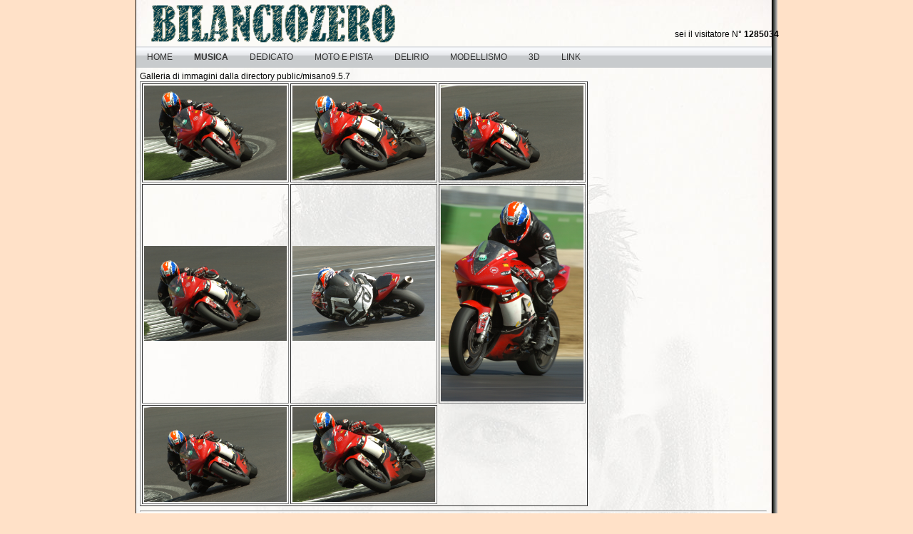

--- FILE ---
content_type: text/html; Charset=UTF-8
request_url: http://www.bilanciozero.net/clear/page.asp?id=130&mac=99&mn=208&sm=24
body_size: 32754
content:
<!DOCTYPE HTML PUBLIC "-//W3C//DTD HTML 4.01 Transitional//EN" "http://www.w3.org/TR/html4/loose.dtd">
<html xmlns="http://www.w3.org/1999/xhtml">
<head>
<meta http-equiv="Content-Type" content="text/html; charset=utf-8" />
	<title>Bilanciozero personal site</title>

    <meta http-equiv="content-type" content="text/html;charset=utf-8" />
    <link type="text/css" href="menu.css" rel="stylesheet" />
    <link type="text/css" href="css/clear.css" rel="stylesheet" />  
    <script type="text/javascript" src="jquery.js"></script>
    <script type="text/javascript" src="menu.js"></script>
</head>
<body>
<div class="page-container">
	<div class="header"> 
   	  <div class="logo"><img src="immagini/bilancio.gif" alt="logo"  height="70" style="z-index:10000" /></div>
      <div class="visite">sei il visitatore N° <b>1285034</b></div>
  	</div>
    <div id="main">
      

<table  border="1" cellpadding="2">
	
Galleria di immagini dalla directory public/misano9.5.7
						<tr>
						
		<th  scope="col"><a linkindex="2" href="/public/misano9.5.7/misano (4).jpg" rel="lightbox[gallery]" title="misano (4).jpg"><img src="/public/misano9.5.7/misano (4).jpg"  width="200" title="misano (4).jpg" /></a> </th>
				
		<th  scope="col"><a linkindex="3" href="/public/misano9.5.7/misano (5).jpg" rel="lightbox[gallery]" title="misano (5).jpg"><img src="/public/misano9.5.7/misano (5).jpg"  width="200" title="misano (5).jpg" /></a> </th>
				
		<th  scope="col"><a linkindex="4" href="/public/misano9.5.7/misano (6).jpg" rel="lightbox[gallery]" title="misano (6).jpg"><img src="/public/misano9.5.7/misano (6).jpg"  width="200" title="misano (6).jpg" /></a> </th>
				
				</tr>
				
						<tr>
						
		<th  scope="col"><a linkindex="5" href="/public/misano9.5.7/misano (7).jpg" rel="lightbox[gallery]" title="misano (7).jpg"><img src="/public/misano9.5.7/misano (7).jpg"  width="200" title="misano (7).jpg" /></a> </th>
				
		<th  scope="col"><a linkindex="6" href="/public/misano9.5.7/misano.jpg" rel="lightbox[gallery]" title="misano.jpg"><img src="/public/misano9.5.7/misano.jpg"  width="200" title="misano.jpg" /></a> </th>
				
		<th  scope="col"><a linkindex="7" href="/public/misano9.5.7/misano1.jpg" rel="lightbox[gallery]" title="misano1.jpg"><img src="/public/misano9.5.7/misano1.jpg"  width="200" title="misano1.jpg" /></a> </th>
				
				</tr>
				
						<tr>
						
		<th  scope="col"><a linkindex="8" href="/public/misano9.5.7/misano2.jpg" rel="lightbox[gallery]" title="misano2.jpg"><img src="/public/misano9.5.7/misano2.jpg"  width="200" title="misano2.jpg" /></a> </th>
				
		<th  scope="col"><a linkindex="9" href="/public/misano9.5.7/misano3.jpg" rel="lightbox[gallery]" title="misano3.jpg"><img src="/public/misano9.5.7/misano3.jpg"  width="200" title="misano3.jpg" /></a> </th>
				
</table>


      <hr>
      <div align="center">Copyright &copy; 2026 Bilanciozero  | All Rights Reserved</div> 
  </div>

<div id="menu">
    	
    <ul class="menu">
                                            
                      <li><a href="page.asp?id=28&mac=98"><span>HOME</span></a>
                
                            <div><ul>
                                
                                    <li ><a href="page.asp?id=97&mac=98&mn=181" ><span>presentazione</span></a>
                                    
                                             </li>
                                            
                                    <li ><a href="page.asp?id=29&mac=98&mn=143" ><span>site bio</span></a>
                                    
                                             </li>
                                            
                                    <li ><a href="page.asp?id=68&mac=98&mn=158" ><span>riflessioni</span></a>
                                    
                                             </li>
                                            
                                    <li ><a href="page.asp?id=75&mac=98&mn=163" ><span>tracce</span></a>
                                    
                                             </li>
                                            
                                    <li ><a href="page.asp?id=76&mac=98&mn=165" ><span>24-12-2000</span></a>
                                    
                                             </li>
                                            
                                    <li ><a href="page.asp?id=87&mac=98&mn=172" ><span>gli anni 80</span></a>
                                    
                                             </li>
                                            
                                    <li ><a href="page.asp?id=98&mac=98&mn=182" ><span>gli anni 90</span></a>
                                    
                                             </li>
                                            
                                    <li ><a href="page.asp?id=99&mac=98&mn=183" ><span>gli anni 2000</span></a>
                                    
                                             </li>
                                            
                                    <li ><a href="page.asp?id=173&mac=98&mn=238" ><span>gli anni 10</span></a>
                                    
                                             </li>
                                            
                                    <li ><a href="page.asp?id=105&mac=98&mn=188" ><span>tips & tricks PC</span></a>
                                    
                                                    <div><ul>			
                                                     
                                                        <li ><a href="page.asp?id=104&mac=99&mn=188&sm=5"><span>più download in IE</span></a></li> 
                                                        
                                                        <li ><a href="page.asp?id=106&mac=99&mn=188&sm=6"><span>cambiare porta di ascolto ai servizi terminal</span></a></li> 
                                                        
                                                        <li ><a href="page.asp?id=109&mac=99&mn=188&sm=14"><span>cambiare lettera al disco di avvio</span></a></li> 
                                                        
                                                        <li ><a href="page.asp?id=126&mac=99&mn=188&sm=22"><span>font editor integrato in windows</span></a></li> 
                                                        	
                                                    </ul></div>
                                             
                                    <li ><a href="page.asp?id=113&mac=98&mn=193" ><span>portfolio</span></a>
                                    
                                             </li>
                                            
                                    <li ><a href="page.asp?id=169&mac=98&mn=201" ><span>multi skin</span></a>
                                    
                                             </li>
                                            </ul></div>
                              
                      <li><a href="page.asp?id=26&mac=99"><span><b>MUSICA</b></span></a>                                           
                 
                            <div><ul>
                                
                                    <li ><a href="page.asp?id=27&mac=99&mn=107" ><span>Bilanciozero</span></a>
                                    
                                             </li>
                                            
                                    <li ><a href="page.asp?id=52&mac=99&mn=109" ><span>H2SO4</span></a>
                                    
                                             </li>
                                            
                                    <li ><a href="page.asp?id=65&mac=99&mn=110" ><span>Black Riders</span></a>
                                    
                                             </li>
                                            
                                    <li ><a href="page.asp?id=50&mac=99&mn=174" ><span>The Jeko</span></a>
                                    
                                             </li>
                                            
                                    <li ><a href="page.asp?id=78&mac=99&mn=111" ><span>download</span></a>
                                    
                                             </li>
                                            
                                    <li ><a href="page.asp?id=118&mac=99&mn=112" ><span>Spirit by Steinberger</span></a>
                                    
                                             </li>
                                            
                                    <li ><a href="page.asp?id=101&mac=99&mn=185" ><span>costruisci il tuo basso</span></a>
                                    
                                             </li>
                                            
                                    <li ><a href="page.asp?id=133&mac=99&mn=209" ><span>la mia strumentazione</span></a>
                                    
                                                    <div><ul>			
                                                     
                                                        <li ><a href="page.asp?id=132&mac=99&mn=209&sm=26"><span>testata Ashdown EVO 500</span></a></li> 
                                                        
                                                        <li ><a href="page.asp?id=134&mac=99&mn=209&sm=27"><span>cassa Ampeg SVT410HLF</span></a></li> 
                                                        
                                                        <li ><a href="page.asp?id=118&mac=99&mn=209&sm=28"><span>Steinberger Spirit XZ-25</span></a></li> 
                                                        
                                                        <li ><a href="page.asp?id=135&mac=99&mn=209&sm=29"><span>Wesley blue ray</span></a></li> 
                                                        
                                                        <li ><a href="page.asp?id=136&mac=99&mn=209&sm=30"><span>Bariselli 5 corde</span></a></li> 
                                                        
                                                        <li ><a href="page.asp?id=137&mac=99&mn=209&sm=31"><span>Warwick Corvette custom LE</span></a></li> 
                                                        
                                                        <li ><a href="page.asp?id=138&mac=99&mn=209&sm=32"><span>Pianoforte a coda Bechstein mod B</span></a></li> 
                                                        	
                                                    </ul></div>
                                             </ul></div>
                                                                
                      <li><a href="page.asp?id=30&mac=100"><span>DEDICATO</span></a>
                
                            <div><ul>
                                
                                    <li ><a href="page.asp?id=23&mac=100&mn=180" ><span>a Silvia</span></a>
                                    
                                             </li>
                                            
                                    <li ><a href="page.asp?id=47&mac=100&mn=147" ><span>a Marco</span></a>
                                    
                                             </li>
                                            
                                    <li ><a href="page.asp?id=67&mac=100&mn=148" ><span>a Sabrina</span></a>
                                    
                                             </li>
                                            
                                    <li ><a href="page.asp?id=66&mac=100&mn=116" ><span>agli amici</span></a>
                                    
                                             </li>
                                            
                                    <li ><a href="page.asp?id=79&mac=100&mn=167" ><span>amarcord</span></a>
                                    
                                             </li>
                                            
                                    <li ><a href="page.asp?id=25&mac=100&mn=186" ><span>ad una donna</span></a>
                                    
                                             </li>
                                            
                                    <li ><a href="page.asp?id=121&mac=100&mn=203" ><span>un mito della bellezza</span></a>
                                    
                                             </li>
                                            </ul></div>
                                                                
                      <li><a href="page.asp?id=53&mac=101"><span>MOTO E PISTA</span></a>
                
                            <div><ul>
                                
                                    <li ><a href="page.asp?id=181&mac=101&mn=244" ><span>stagione 2014</span></a>
                                    
                                             </li>
                                            
                                    <li ><a href="page.asp?id=180&mac=101&mn=243" ><span>stagione 2013</span></a>
                                    
                                             </li>
                                            
                                    <li ><a href="page.asp?id=179&mac=101&mn=242" ><span>stagione 2012</span></a>
                                    
                                             </li>
                                            
                                    <li ><a href="page.asp?id=172&mac=101&mn=237" ><span>stagione 2011</span></a>
                                    
                                             </li>
                                            
                                    <li ><a href="page.asp?id=167&mac=101&mn=234" ><span>stagione 2010</span></a>
                                    
                                             </li>
                                            
                                    <li ><a href="page.asp?id=156&mac=101&mn=225" ><span>stagione 2009</span></a>
                                    
                                             </li>
                                            
                                    <li ><a href="page.asp?id=147&mac=101&mn=217" ><span>stagione 2008</span></a>
                                    
                                                    <div><ul>			
                                                     
                                                        <li ><a href="page.asp?id=149&mac=99&mn=217&sm=36"><span>Mugello 28.04.08</span></a></li> 
                                                        	
                                                    </ul></div>
                                             
                                    <li ><a href="page.asp?id=127&mac=101&mn=208" ><span><b>stagione 2007</b></span></a>
                            
                                                    <div><ul>			
                                                     
                                                        <li ><a href="page.asp?id=130&mac=99&mn=208&sm=24" ><span><b>Misano 9.05.07</b></span></a></li> 
                                                    
                                                        <li ><a href="page.asp?id=131&mac=99&mn=208&sm=25"><span>Rijeka 21-22 maggio</span></a></li> 
                                                        
                                                        <li ><a href="page.asp?id=142&mac=99&mn=208&sm=34"><span>Adria 13.08.07</span></a></li> 
                                                        	
                                                    </ul></div>
                                             
                                    <li ><a href="page.asp?id=82&mac=101&mn=169" ><span>stagione 2006</span></a>
                                    
                                             </li>
                                            
                                    <li ><a href="page.asp?id=57&mac=101&mn=152" ><span>stagione 2005</span></a>
                                    
                                             </li>
                                            
                                    <li ><a href="page.asp?id=58&mac=101&mn=153" ><span>9-2005 compro l' R6</span></a>
                                    
                                             </li>
                                            
                                    <li ><a href="page.asp?id=56&mac=101&mn=151" ><span>stagione 2004</span></a>
                                    
                                             </li>
                                            
                                    <li ><a href="page.asp?id=55&mac=101&mn=150" ><span>stagione 2003</span></a>
                                    
                                             </li>
                                            
                                    <li ><a href="page.asp?id=54&mac=101&mn=149" ><span>aprile 2003 Honda Day</span></a>
                                    
                                             </li>
                                            
                                    <li ><a href="page.asp?id=59&mac=101&mn=154" ><span>le moto che ho avuto 1/2</span></a>
                                    
                                             </li>
                                            
                                    <li ><a href="page.asp?id=60&mac=101&mn=155" ><span>le moto che ho avuto 2/2</span></a>
                                    
                                             </li>
                                            
                                    <li ><a href="page.asp?id=141&mac=101&mn=211" ><span>R1 2004</span></a>
                                    
                                             </li>
                                            
                                    <li ><a href="page.asp?id=152&mac=101&mn=222" ><span>abito nuovo per R1</span></a>
                                    
                                             </li>
                                            </ul></div>
                                                                
                      <li><a href="page.asp?id=84&mac=103"><span>DELIRIO</span></a>
                
                            <div><ul>
                                
                                    <li ><a href="page.asp?id=85&mac=103&mn=170" ><span>il lato oscuro della tecnologia</span></a>
                                    
                                             </li>
                                            
                                    <li ><a href="page.asp?id=86&t=2&mac=103&mn=171" ><span>MAC con CPU Intel</span></a>
                                    
                                             </li>
                                            
                                    <li ><a href="page.asp?id=91&t=3&mac=103&mn=177" ><span>campane e martelli pneumatici</span></a>
                                    
                                             </li>
                                            
                                    <li ><a href="page.asp?id=92&t=4&mac=103&mn=178" ><span>04/06/06 GP del Mugello</span></a>
                                    
                                             </li>
                                            
                                    <li ><a href="page.asp?id=100&t=5&mac=103&mn=184" ><span>1936-2006 viva Topolino</span></a>
                                    
                                             </li>
                                            
                                    <li ><a href="page.asp?id=110&t=6&mac=103&mn=189" ><span>l'ha detto la televisione, quindi è vero!</span></a>
                                    
                                             </li>
                                            
                                    <li ><a href="page.asp?id=166&mac=103&mn=233" ><span>il rock è morto!</span></a>
                                    
                                             </li>
                                            
                                    <li ><a href="page.asp?id=171&t=9&mac=103&mn=236" ><span>SIAE: il futuro della musica</span></a>
                                    
                                             </li>
                                            </ul></div>
                                                                
                      <li><a href="page.asp?id=61&mac=104"><span>MODELLISMO</span></a>
                
                            <div><ul>
                                
                                    <li ><a href="page.asp?id=64&mac=104&mn=157" ><span>carri scala 1/72</span></a>
                                    
                                             </li>
                                            
                                    <li ><a href="page.asp?id=170&mac=104&mn=235" ><span>Sommergibili e navi II g.m.</span></a>
                                    
                                                    <div><ul>			
                                                     
                                                        <li ><a href="page.asp?id=63&mac=99&mn=235&sm=48"><span>S100 - schnellboot</span></a></li> 
                                                        
                                                        <li ><a href="page.asp?id=111&mac=99&mn=235&sm=38"><span>U-BOOT type IX</span></a></li> 
                                                        
                                                        <li ><a href="page.asp?id=112&mac=99&mn=235&sm=39"><span>Gato class (Dumas)</span></a></li> 
                                                        
                                                        <li ><a href="page.asp?id=124&mac=99&mn=235&sm=40"><span>U 552 typeVII</span></a></li> 
                                                        
                                                        <li ><a href="page.asp?id=129&mac=99&mn=235&sm=41"><span>U 552 type VII gallery</span></a></li> 
                                                        
                                                        <li ><a href="page.asp?id=139&mac=99&mn=235&sm=42"><span>Bismarck scala 1:300</span></a></li> 
                                                        
                                                        <li ><a href="page.asp?id=144&mac=99&mn=235&sm=43"><span>U 997 Type VII C/41</span></a></li> 
                                                        
                                                        <li ><a href="page.asp?id=148&mac=99&mn=235&sm=44"><span>U 997 varo del 16.02.07</span></a></li> 
                                                        
                                                        <li ><a href="page.asp?id=154&mac=99&mn=235&sm=45"><span>U 47 (Robbe)</span></a></li> 
                                                        
                                                        <li ><a href="page.asp?id=157&mac=99&mn=235&sm=46"><span>U 552 early</span></a></li> 
                                                        
                                                        <li ><a href="page.asp?id=163&mac=99&mn=235&sm=47"><span>U 995</span></a></li> 
                                                        
                                                        <li ><a href="page.asp?id=102&mac=99&mn=235&sm=49"><span>PT 109 (lindberg)</span></a></li> 
                                                        
                                                        <li ><a href="page.asp?id=175&mac=99&mn=235&sm=51"><span>Regio sm. Acciaio (classe 600)</span></a></li> 
                                                        	
                                                    </ul></div>
                                             
                                    <li ><a href="page.asp?id=77&mac=104&mn=166" ><span>sottomarino Shark</span></a>
                                    
                                             </li>
                                            
                                    <li ><a href="page.asp?id=80&mac=104&mn=168" ><span>Elicottero RC HIROBO XRB</span></a>
                                    
                                             </li>
                                            
                                    <li ><a href="page.asp?id=123&mac=104&mn=205" ><span>Snook US 592</span></a>
                                    
                                             </li>
                                            
                                    <li ><a href="page.asp?id=125&mac=104&mn=207" ><span>USS Seawolf</span></a>
                                    
                                             </li>
                                            
                                    <li ><a href="page.asp?id=145&mac=104&mn=215" ><span>Sea Wolf Robbe</span></a>
                                    
                                             </li>
                                            
                                    <li ><a href="page.asp?id=155&mac=104&mn=216" ><span>Russian Kilo class</span></a>
                                    
                                             </li>
                                            
                                    <li ><a href="page.asp?id=150&mac=104&mn=220" ><span>Muimota</span></a>
                                    
                                             </li>
                                            
                                    <li ><a href="page.asp?id=151&mac=104&mn=221" ><span>U212 A</span></a>
                                    
                                             </li>
                                            
                                    <li ><a href="page.asp?id=153&mac=104&mn=223" ><span>Rendere RC l' U31 in 1:144</span></a>
                                    
                                             </li>
                                            
                                    <li ><a href="page.asp?id=158&mac=104&mn=227" ><span>Model Expo 2009</span></a>
                                    
                                             </li>
                                            
                                    <li ><a href="page.asp?id=162&mac=104&mn=229" ><span>556</span></a>
                                    
                                             </li>
                                            
                                    <li ><a href="page.asp?id=164&mac=104&mn=231" ><span>SSN591-Shark</span></a>
                                    
                                             </li>
                                            
                                    <li ><a href="page.asp?id=165&mac=104&mn=232" ><span>finding Nemo</span></a>
                                    
                                             </li>
                                            
                                    <li ><a href="page.asp?id=176&mac=104&mn=239" ><span>Sauro IIa serie</span></a>
                                    
                                             </li>
                                            
                                    <li ><a href="page.asp?id=177&mac=104&mn=240" ><span>classe Todaro M.M. Italiana</span></a>
                                    
                                             </li>
                                            
                                    <li ><a href="page.asp?id=178&mac=104&mn=241" ><span>somm. sovietico classe Alfa</span></a>
                                    
                                             </li>
                                            </ul></div>
                                                                
                      <li><a href="page.asp?id=71&mac=105"><span>3D</span></a>
                
                            <div><ul>
                                
                                    <li ><a href="page.asp?id=72&mac=105&mn=159" ><span>Gallery</span></a>
                                    
                                             </li>
                                            
                                    <li ><a href="page.asp?id=73&mac=105&mn=160" ><span>Gallery II</span></a>
                                    
                                             </li>
                                            </ul></div>
                                                                
                      <li><a href="page.asp?id=116&mac=196"><span>LINK</span></a>
                
                            <div><ul>
                                
                                    <li ><a href="page.asp?id=117&mac=196&mn=197" ><span>Modelli 3D</span></a>
                                    
                                             </li>
                                            
                                    <li ><a href="page.asp?id=160&mac=196&mn=228" ><span>modelli di carta</span></a>
                                    
                                                    <div><ul>			
                                                     
                                                        <li ><a href="page.asp?id=161&mac=99&mn=228&sm=37"><span>navi</span></a></li> 
                                                        	
                                                    </ul></div>
                                             
                                    <li ><a href="/rinascimento/index.asp" ><span>il rinascimento</span></a>
                                    
                                             </li>
                                            
                                    <li ><a href="page.asp?id=114&mac=196&mn=199" ><span>area riservata</span></a>
                                    
                                             </li>
                                            
                                    <li ><a href="page.asp?id=120&mac=196&mn=202" ><span>public gallery</span></a>
                                    
                                             </li>
                                            
                                    <li ><a href="page.asp?id=122&mac=196&mn=204" ><span>Natale a Parigi</span></a>
                                    
                                             </li>
                                            
                                    <li ><a href="fnf.asp?mac=99" ><span>带有金色鳄鱼皮</span></a>
                                    
                                             </li>
                                            </ul></div>
                        </li>
    </ul>

	</div>
</div>
    <div class="shadow-container">
      <table width="900"  border="0" cellpadding="0" cellspacing="0" style="position:relative; left:0px; margin:0 auto;">
      <tr>
        <td width="8px"><img src="img/btsx.gif" alt="" border="0" /></td>
        <td style="background-image:url(img/bt.gif); background-repeat:repeat-x; width:949px; background-color:transparent;" ></td>
        <td width="9px" style="background-color:transparent;"><img src="img/btdx.gif" alt="" border="0" /></td>
      </tr>
    </table>
    </div>
</body>
</html>



--- FILE ---
content_type: text/css
request_url: http://www.bilanciozero.net/clear/menu.css
body_size: 1098
content:
/**
 *********************************************
 * Prototype of styles for horizontal CSS-menu
 * @data 30.06.2009
 *********************************************
 * (X)HTML-scheme:
 *  <div id="menu">
 *      <ul class="menu">
 *          <li><a href="#" class="parent"><span>level 1</span></a>
 *              <div><ul>
 *                  <li><a href="#" class="parent"><span>level 2</span></a>
 *                      <div><ul><li><a href="#"><span>level 3</span></a></li></ul></div>
 *                  </li>
 *              </ul></div>
 *          </li>
 *          <li class="last"><a href="#"><span>level 1</span></a></li>
 *      </ul>
 *  </div>
 *********************************************
 */

/* menu::base */
div#menu {
	margin:0px auto;
	background: transparent url(images/menu_m.png) repeat-x scroll 0 0;
	position: absolute;
	top: 65px;
	color: #333;
	font-family: "Trebuchet MS", Verdana, Arial, Helvetica, sans-serif;
	font-size: 12px;
	line-height: 150%;
	width:891px;
	border-left:#000 solid 1px;
}

ul.menu {
	clear: both;
	float: none;
	cursor: pointer;
	z-index: 1;
	position: relative;
}

div#menu ul {
	margin: 0px;
	padding: 0px;
	list-style: none;
	float: left;
	z-index: 2;
	position: relative;
}

div#menu li {
	position: relative;
	margin: 0px;
	padding: 0px;
	display: block;
	overflow: visible;
	float: left;  
	height: 30px;
	z-index: 3;
}
/* menu::level1 */
div#menu li a {
	height: 30px;
	display: block;
	float: left;
	line-height: 30px;
	text-decoration: none;
	color: #333;
	overflow: hidden;
	z-index: 4;
  position: relative;
}

div#menu li span {  
	color: #333; 
	display: block;
	padding: 0 15px;
  background-repeat: no-repeat;
	background-position: 95% 0px;
	z-index: 6;
	position: relative;
}

div#menu li span.bg { 
	display: block;
  background: transparent url('images/menu_level1_item.png') repeat-x scroll 0pt 100%;
  padding: 0;
	height: 30px;
	z-index: 5;
	position: relative;
  float: left;
}

div#menu li.current {  
	font-weight: bold;
}

div#menu li.current ul {  
	font-weight: normal;
}

/* menu::level2 */
div#menu ul.menu ul {
	padding: 0px 0px 10px;
	background: transparent url('images/menu_dropdown_bg.png') no-repeat scroll 0pt 100%; 
	_background: transparent url('images/menu_dropdown_bg.gif') no-repeat scroll 0pt 100%;	
	left: -999em; 
	width: 165px;
	position: absolute;
	top: 30px;
}

div#menu li:hover ul, div#menu li.sfhover ul { 
	left: 0px; 
	z-index: 100;
	visibility: visible; 
}

div#menu li li { 
	width: 100%; 
	text-indent: 0px;
	float: none; 
	height: auto;
}

div#menu li li a, div#menu li li span.separator { 
	margin: 0px 1px;
	padding: 0px; 
	background: url('images/menu_level2_item.gif') no-repeat scroll 100% bottom;
	height: auto; 
	float: none; 
	display: block; 
	line-height: 25px; 
	width: 163px;
}

div#menu li li a.parent { 
	background: url('images/menu_level2_item_parent.gif') no-repeat scroll 100% bottom;
}

/* menu::level3 */
div#menu li ul ul { 
	margin: -31px 0 0 164px;
}

div#menu li:hover ul ul, div#menu li.sfhover ul ul { 
	border-top: 1px solid #ccc; 
}

div#menu li:hover ul ul, div#menu li.sfhover ul ul, div#menu li:hover ul ul ul, div#menu li.sfhover ul ul ul, div#menu li:hover ul ul ul ul, div#menu li.sfhover ul ul ul ul { 
	left: -999em; 
}
div#menu li li:hover ul, div#menu li li.sfhover ul, div#menu li li li:hover ul, div#menu li li li.sfhover ul, div#menu li li li li:hover ul, div#menu li li li li.sfhover ul { left: 0pt; z-index: 100; }

div#menu a:hover {
	color: #FFF;
}
div#menu span:hover {
	color: #FFF;
}
div#menu li ul span:hover {
	color: #FFFFFF;
}
 


--- FILE ---
content_type: text/css
request_url: http://www.bilanciozero.net/clear/css/clear.css
body_size: 1355
content:
@charset "utf-8";

* {
font-family:Arial, Helvetica, sans-serif; font-size: 12px;
}
body {font-size: 62.5%; margin: 0px auto; padding: 0px; padding-top: 0px; /*background: url(img/sfondo.jpg) no-repeat top center repeat-y;*/ background-color: rgb(255,225,200); font-family: arial, sans-serif;}

.page-container {width: 900px; max-width:900px; margin: 0px auto; padding: 0px;background-color: rgb(251,249,247);  background-image:url(../img/framatita.jpg); background-repeat:no-repeat; z-index:2;}

.header {
	background: url(../img/background_layout_3.gif);
	height: 45px;
	border-left:#000 solid 1px;
	padding-left:5px;
	padding-right:15px;
	padding-bottom:5px;
	width:879px;
}
.logo {
	width:250px;
	height:55px;
	top:6px;
	z-index:151;

}
.visite {
	position:relative;
	width:150px;
	height:40px;
	top:-14px;
	left:750px;
	z-index:150;
}


#main {
	filter:alpha(opacity=100); -moz-opacity:1;opacity:1;
	/*margin:0px auto;
	position:absolute;*/
	border-left:#000 solid 1px;
	padding-left:5px;
	padding-right:15px;
	/*padding-bottom:5px;*/
	padding-top:50px;
	top:75px;
	width:879px;
	background: url(../img/background_layout_3.gif);
}

a {
text-decoration:none;
color:#003366;
}

.shadow-container {margin: 0px auto; padding: 0px; background-color: transparent;}

div#copyright { display: none; }
